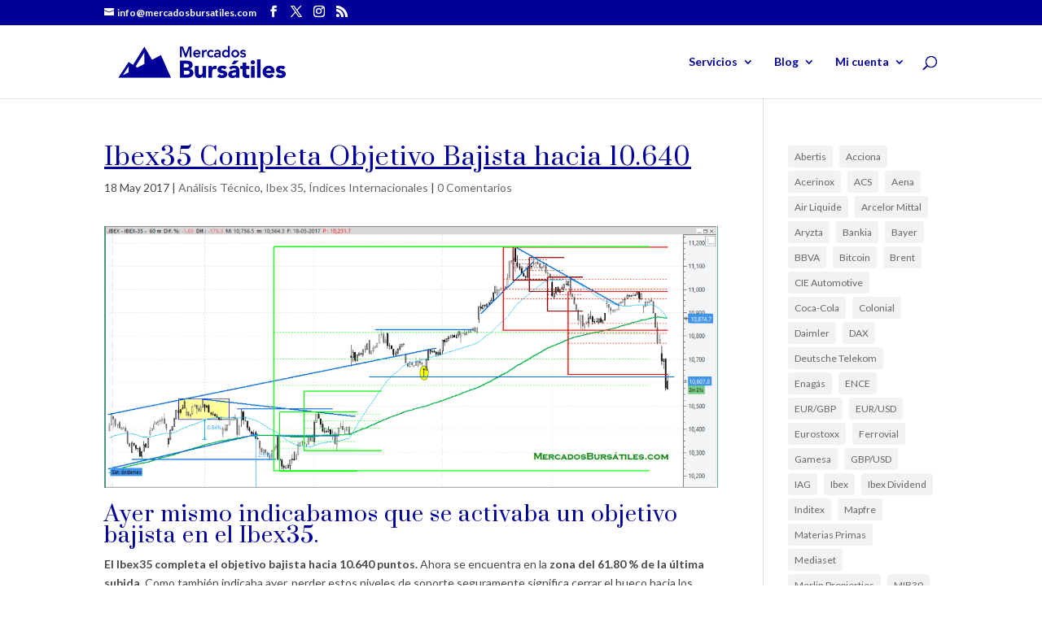

--- FILE ---
content_type: text/html; charset=utf-8
request_url: https://www.google.com/recaptcha/api2/aframe
body_size: 265
content:
<!DOCTYPE HTML><html><head><meta http-equiv="content-type" content="text/html; charset=UTF-8"></head><body><script nonce="lupcT_L4l0Uwbc8bK_wXig">/** Anti-fraud and anti-abuse applications only. See google.com/recaptcha */ try{var clients={'sodar':'https://pagead2.googlesyndication.com/pagead/sodar?'};window.addEventListener("message",function(a){try{if(a.source===window.parent){var b=JSON.parse(a.data);var c=clients[b['id']];if(c){var d=document.createElement('img');d.src=c+b['params']+'&rc='+(localStorage.getItem("rc::a")?sessionStorage.getItem("rc::b"):"");window.document.body.appendChild(d);sessionStorage.setItem("rc::e",parseInt(sessionStorage.getItem("rc::e")||0)+1);localStorage.setItem("rc::h",'1769603091905');}}}catch(b){}});window.parent.postMessage("_grecaptcha_ready", "*");}catch(b){}</script></body></html>

--- FILE ---
content_type: text/css
request_url: https://mercadosbursatiles.com/wp-content/et-cache/460/et-core-unified-460.min.css?ver=1760394842
body_size: 160
content:
.et-cart-info{display:none}.learn-press-breadcrumb{margin:45px auto 45px auto}body.admin-bar #popup-course{top:150px}.course-nav-tab-instructor{display:none}.course-meta.course-meta-primary{display:none}.course-meta__pull-left{display:none}.meta-item.meta-item-lesson{display:none!important}#main-header .et_mobile_menu .always-visitable{position:relative}#main-header .et_mobile_menu .always-visitable .hover-link{position:absolute;top:0;left:0;bottom:0;right:60px}

--- FILE ---
content_type: application/javascript; charset=utf-8
request_url: https://fundingchoicesmessages.google.com/f/AGSKWxXGJh7-e7P6ShacPeLrvz6zJFxmxUzA-UTGuZUJT6vnaPxWN-5TE-utQTcaGSVDAH8r9MaEOWU8Hr5xTe1zm_T2iKAozNui_97TsLyNZPvMOPcrNEX5W49IjYsIc0eQGpk_gxhM_d7hUz-JPp-kuEULHIRL64NUxRzTtz42e3Q-4tuDwJSRHyAL_nno/_/local-ad./adtopright./adlead._pop_ad./ads/banner01.
body_size: -1285
content:
window['d20bb9d3-5d86-4518-b55d-8c536a26b558'] = true;